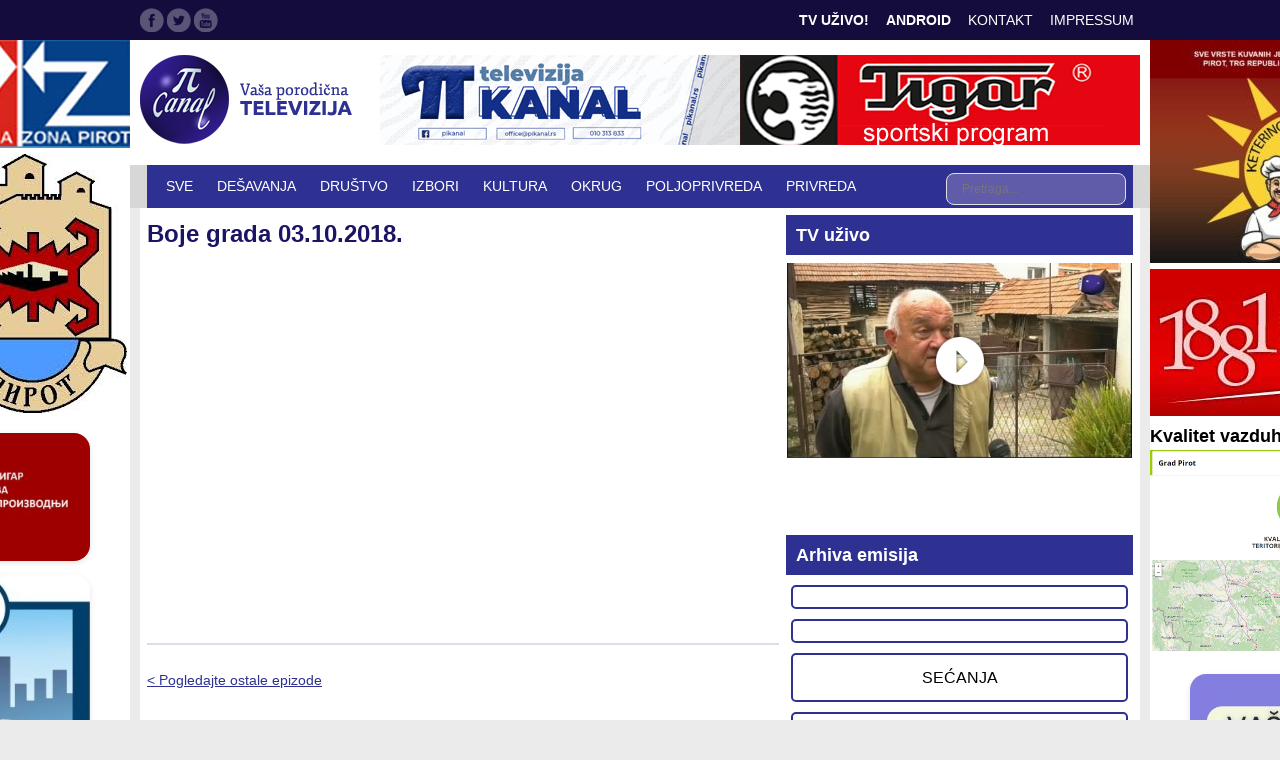

--- FILE ---
content_type: text/html; charset=UTF-8
request_url: http://www.pikanal.rs/pikanal_epizoda/boje-grada-03-10-2018/
body_size: 35849
content:
<!DOCTYPE html>
<html>
  <head>
    <base href="http://www.pikanal.rs/" />
    <meta charset="utf-8">
    <meta name="viewport" content="width=device-width, initial-scale=1, user-scalable=no">
    <title>  Boje grada 03.10.2018. - Televizija Pi Kanal Pirot - Najnovije video vesti iz Pirota</title>
    <link href='https://fonts.googleapis.com/css?family=PT+Sans:400,400italic,700,700italic&subset=latin,latin-ext&display=swap' rel='stylesheet' type='text/css'>
    <link href='https://fonts.googleapis.com/css?family=PT+Serif+Caption:400,400italic&subset=latin,latin-ext&display=swap' rel='stylesheet' type='text/css'>
    <link rel="stylesheet" type="text/css" href="http://www.pikanal.rs/wp-content/themes/pikanal/static/layout.css?v=4">    
    <link rel="stylesheet" type="text/css" href="https://www.pikanal.rs/wp-content/plugins/wp-pagenavi/pagenavi-css.css">
<meta name="description" content="Boje grada 03.10.2018." />
    <meta name='robots' content='max-image-preview:large' />
	<style>img:is([sizes="auto" i], [sizes^="auto," i]) { contain-intrinsic-size: 3000px 1500px }</style>
	<script type="text/javascript">
/* <![CDATA[ */
window._wpemojiSettings = {"baseUrl":"https:\/\/s.w.org\/images\/core\/emoji\/16.0.1\/72x72\/","ext":".png","svgUrl":"https:\/\/s.w.org\/images\/core\/emoji\/16.0.1\/svg\/","svgExt":".svg","source":{"concatemoji":"http:\/\/www.pikanal.rs\/wp-includes\/js\/wp-emoji-release.min.js?ver=6.8.3"}};
/*! This file is auto-generated */
!function(s,n){var o,i,e;function c(e){try{var t={supportTests:e,timestamp:(new Date).valueOf()};sessionStorage.setItem(o,JSON.stringify(t))}catch(e){}}function p(e,t,n){e.clearRect(0,0,e.canvas.width,e.canvas.height),e.fillText(t,0,0);var t=new Uint32Array(e.getImageData(0,0,e.canvas.width,e.canvas.height).data),a=(e.clearRect(0,0,e.canvas.width,e.canvas.height),e.fillText(n,0,0),new Uint32Array(e.getImageData(0,0,e.canvas.width,e.canvas.height).data));return t.every(function(e,t){return e===a[t]})}function u(e,t){e.clearRect(0,0,e.canvas.width,e.canvas.height),e.fillText(t,0,0);for(var n=e.getImageData(16,16,1,1),a=0;a<n.data.length;a++)if(0!==n.data[a])return!1;return!0}function f(e,t,n,a){switch(t){case"flag":return n(e,"\ud83c\udff3\ufe0f\u200d\u26a7\ufe0f","\ud83c\udff3\ufe0f\u200b\u26a7\ufe0f")?!1:!n(e,"\ud83c\udde8\ud83c\uddf6","\ud83c\udde8\u200b\ud83c\uddf6")&&!n(e,"\ud83c\udff4\udb40\udc67\udb40\udc62\udb40\udc65\udb40\udc6e\udb40\udc67\udb40\udc7f","\ud83c\udff4\u200b\udb40\udc67\u200b\udb40\udc62\u200b\udb40\udc65\u200b\udb40\udc6e\u200b\udb40\udc67\u200b\udb40\udc7f");case"emoji":return!a(e,"\ud83e\udedf")}return!1}function g(e,t,n,a){var r="undefined"!=typeof WorkerGlobalScope&&self instanceof WorkerGlobalScope?new OffscreenCanvas(300,150):s.createElement("canvas"),o=r.getContext("2d",{willReadFrequently:!0}),i=(o.textBaseline="top",o.font="600 32px Arial",{});return e.forEach(function(e){i[e]=t(o,e,n,a)}),i}function t(e){var t=s.createElement("script");t.src=e,t.defer=!0,s.head.appendChild(t)}"undefined"!=typeof Promise&&(o="wpEmojiSettingsSupports",i=["flag","emoji"],n.supports={everything:!0,everythingExceptFlag:!0},e=new Promise(function(e){s.addEventListener("DOMContentLoaded",e,{once:!0})}),new Promise(function(t){var n=function(){try{var e=JSON.parse(sessionStorage.getItem(o));if("object"==typeof e&&"number"==typeof e.timestamp&&(new Date).valueOf()<e.timestamp+604800&&"object"==typeof e.supportTests)return e.supportTests}catch(e){}return null}();if(!n){if("undefined"!=typeof Worker&&"undefined"!=typeof OffscreenCanvas&&"undefined"!=typeof URL&&URL.createObjectURL&&"undefined"!=typeof Blob)try{var e="postMessage("+g.toString()+"("+[JSON.stringify(i),f.toString(),p.toString(),u.toString()].join(",")+"));",a=new Blob([e],{type:"text/javascript"}),r=new Worker(URL.createObjectURL(a),{name:"wpTestEmojiSupports"});return void(r.onmessage=function(e){c(n=e.data),r.terminate(),t(n)})}catch(e){}c(n=g(i,f,p,u))}t(n)}).then(function(e){for(var t in e)n.supports[t]=e[t],n.supports.everything=n.supports.everything&&n.supports[t],"flag"!==t&&(n.supports.everythingExceptFlag=n.supports.everythingExceptFlag&&n.supports[t]);n.supports.everythingExceptFlag=n.supports.everythingExceptFlag&&!n.supports.flag,n.DOMReady=!1,n.readyCallback=function(){n.DOMReady=!0}}).then(function(){return e}).then(function(){var e;n.supports.everything||(n.readyCallback(),(e=n.source||{}).concatemoji?t(e.concatemoji):e.wpemoji&&e.twemoji&&(t(e.twemoji),t(e.wpemoji)))}))}((window,document),window._wpemojiSettings);
/* ]]> */
</script>
<style id='wp-emoji-styles-inline-css' type='text/css'>

	img.wp-smiley, img.emoji {
		display: inline !important;
		border: none !important;
		box-shadow: none !important;
		height: 1em !important;
		width: 1em !important;
		margin: 0 0.07em !important;
		vertical-align: -0.1em !important;
		background: none !important;
		padding: 0 !important;
	}
</style>
<link rel='stylesheet' id='wp-block-library-css' href='http://www.pikanal.rs/wp-includes/css/dist/block-library/style.min.css?ver=6.8.3' type='text/css' media='all' />
<style id='classic-theme-styles-inline-css' type='text/css'>
/*! This file is auto-generated */
.wp-block-button__link{color:#fff;background-color:#32373c;border-radius:9999px;box-shadow:none;text-decoration:none;padding:calc(.667em + 2px) calc(1.333em + 2px);font-size:1.125em}.wp-block-file__button{background:#32373c;color:#fff;text-decoration:none}
</style>
<style id='global-styles-inline-css' type='text/css'>
:root{--wp--preset--aspect-ratio--square: 1;--wp--preset--aspect-ratio--4-3: 4/3;--wp--preset--aspect-ratio--3-4: 3/4;--wp--preset--aspect-ratio--3-2: 3/2;--wp--preset--aspect-ratio--2-3: 2/3;--wp--preset--aspect-ratio--16-9: 16/9;--wp--preset--aspect-ratio--9-16: 9/16;--wp--preset--color--black: #000000;--wp--preset--color--cyan-bluish-gray: #abb8c3;--wp--preset--color--white: #ffffff;--wp--preset--color--pale-pink: #f78da7;--wp--preset--color--vivid-red: #cf2e2e;--wp--preset--color--luminous-vivid-orange: #ff6900;--wp--preset--color--luminous-vivid-amber: #fcb900;--wp--preset--color--light-green-cyan: #7bdcb5;--wp--preset--color--vivid-green-cyan: #00d084;--wp--preset--color--pale-cyan-blue: #8ed1fc;--wp--preset--color--vivid-cyan-blue: #0693e3;--wp--preset--color--vivid-purple: #9b51e0;--wp--preset--gradient--vivid-cyan-blue-to-vivid-purple: linear-gradient(135deg,rgba(6,147,227,1) 0%,rgb(155,81,224) 100%);--wp--preset--gradient--light-green-cyan-to-vivid-green-cyan: linear-gradient(135deg,rgb(122,220,180) 0%,rgb(0,208,130) 100%);--wp--preset--gradient--luminous-vivid-amber-to-luminous-vivid-orange: linear-gradient(135deg,rgba(252,185,0,1) 0%,rgba(255,105,0,1) 100%);--wp--preset--gradient--luminous-vivid-orange-to-vivid-red: linear-gradient(135deg,rgba(255,105,0,1) 0%,rgb(207,46,46) 100%);--wp--preset--gradient--very-light-gray-to-cyan-bluish-gray: linear-gradient(135deg,rgb(238,238,238) 0%,rgb(169,184,195) 100%);--wp--preset--gradient--cool-to-warm-spectrum: linear-gradient(135deg,rgb(74,234,220) 0%,rgb(151,120,209) 20%,rgb(207,42,186) 40%,rgb(238,44,130) 60%,rgb(251,105,98) 80%,rgb(254,248,76) 100%);--wp--preset--gradient--blush-light-purple: linear-gradient(135deg,rgb(255,206,236) 0%,rgb(152,150,240) 100%);--wp--preset--gradient--blush-bordeaux: linear-gradient(135deg,rgb(254,205,165) 0%,rgb(254,45,45) 50%,rgb(107,0,62) 100%);--wp--preset--gradient--luminous-dusk: linear-gradient(135deg,rgb(255,203,112) 0%,rgb(199,81,192) 50%,rgb(65,88,208) 100%);--wp--preset--gradient--pale-ocean: linear-gradient(135deg,rgb(255,245,203) 0%,rgb(182,227,212) 50%,rgb(51,167,181) 100%);--wp--preset--gradient--electric-grass: linear-gradient(135deg,rgb(202,248,128) 0%,rgb(113,206,126) 100%);--wp--preset--gradient--midnight: linear-gradient(135deg,rgb(2,3,129) 0%,rgb(40,116,252) 100%);--wp--preset--font-size--small: 13px;--wp--preset--font-size--medium: 20px;--wp--preset--font-size--large: 36px;--wp--preset--font-size--x-large: 42px;--wp--preset--spacing--20: 0.44rem;--wp--preset--spacing--30: 0.67rem;--wp--preset--spacing--40: 1rem;--wp--preset--spacing--50: 1.5rem;--wp--preset--spacing--60: 2.25rem;--wp--preset--spacing--70: 3.38rem;--wp--preset--spacing--80: 5.06rem;--wp--preset--shadow--natural: 6px 6px 9px rgba(0, 0, 0, 0.2);--wp--preset--shadow--deep: 12px 12px 50px rgba(0, 0, 0, 0.4);--wp--preset--shadow--sharp: 6px 6px 0px rgba(0, 0, 0, 0.2);--wp--preset--shadow--outlined: 6px 6px 0px -3px rgba(255, 255, 255, 1), 6px 6px rgba(0, 0, 0, 1);--wp--preset--shadow--crisp: 6px 6px 0px rgba(0, 0, 0, 1);}:where(.is-layout-flex){gap: 0.5em;}:where(.is-layout-grid){gap: 0.5em;}body .is-layout-flex{display: flex;}.is-layout-flex{flex-wrap: wrap;align-items: center;}.is-layout-flex > :is(*, div){margin: 0;}body .is-layout-grid{display: grid;}.is-layout-grid > :is(*, div){margin: 0;}:where(.wp-block-columns.is-layout-flex){gap: 2em;}:where(.wp-block-columns.is-layout-grid){gap: 2em;}:where(.wp-block-post-template.is-layout-flex){gap: 1.25em;}:where(.wp-block-post-template.is-layout-grid){gap: 1.25em;}.has-black-color{color: var(--wp--preset--color--black) !important;}.has-cyan-bluish-gray-color{color: var(--wp--preset--color--cyan-bluish-gray) !important;}.has-white-color{color: var(--wp--preset--color--white) !important;}.has-pale-pink-color{color: var(--wp--preset--color--pale-pink) !important;}.has-vivid-red-color{color: var(--wp--preset--color--vivid-red) !important;}.has-luminous-vivid-orange-color{color: var(--wp--preset--color--luminous-vivid-orange) !important;}.has-luminous-vivid-amber-color{color: var(--wp--preset--color--luminous-vivid-amber) !important;}.has-light-green-cyan-color{color: var(--wp--preset--color--light-green-cyan) !important;}.has-vivid-green-cyan-color{color: var(--wp--preset--color--vivid-green-cyan) !important;}.has-pale-cyan-blue-color{color: var(--wp--preset--color--pale-cyan-blue) !important;}.has-vivid-cyan-blue-color{color: var(--wp--preset--color--vivid-cyan-blue) !important;}.has-vivid-purple-color{color: var(--wp--preset--color--vivid-purple) !important;}.has-black-background-color{background-color: var(--wp--preset--color--black) !important;}.has-cyan-bluish-gray-background-color{background-color: var(--wp--preset--color--cyan-bluish-gray) !important;}.has-white-background-color{background-color: var(--wp--preset--color--white) !important;}.has-pale-pink-background-color{background-color: var(--wp--preset--color--pale-pink) !important;}.has-vivid-red-background-color{background-color: var(--wp--preset--color--vivid-red) !important;}.has-luminous-vivid-orange-background-color{background-color: var(--wp--preset--color--luminous-vivid-orange) !important;}.has-luminous-vivid-amber-background-color{background-color: var(--wp--preset--color--luminous-vivid-amber) !important;}.has-light-green-cyan-background-color{background-color: var(--wp--preset--color--light-green-cyan) !important;}.has-vivid-green-cyan-background-color{background-color: var(--wp--preset--color--vivid-green-cyan) !important;}.has-pale-cyan-blue-background-color{background-color: var(--wp--preset--color--pale-cyan-blue) !important;}.has-vivid-cyan-blue-background-color{background-color: var(--wp--preset--color--vivid-cyan-blue) !important;}.has-vivid-purple-background-color{background-color: var(--wp--preset--color--vivid-purple) !important;}.has-black-border-color{border-color: var(--wp--preset--color--black) !important;}.has-cyan-bluish-gray-border-color{border-color: var(--wp--preset--color--cyan-bluish-gray) !important;}.has-white-border-color{border-color: var(--wp--preset--color--white) !important;}.has-pale-pink-border-color{border-color: var(--wp--preset--color--pale-pink) !important;}.has-vivid-red-border-color{border-color: var(--wp--preset--color--vivid-red) !important;}.has-luminous-vivid-orange-border-color{border-color: var(--wp--preset--color--luminous-vivid-orange) !important;}.has-luminous-vivid-amber-border-color{border-color: var(--wp--preset--color--luminous-vivid-amber) !important;}.has-light-green-cyan-border-color{border-color: var(--wp--preset--color--light-green-cyan) !important;}.has-vivid-green-cyan-border-color{border-color: var(--wp--preset--color--vivid-green-cyan) !important;}.has-pale-cyan-blue-border-color{border-color: var(--wp--preset--color--pale-cyan-blue) !important;}.has-vivid-cyan-blue-border-color{border-color: var(--wp--preset--color--vivid-cyan-blue) !important;}.has-vivid-purple-border-color{border-color: var(--wp--preset--color--vivid-purple) !important;}.has-vivid-cyan-blue-to-vivid-purple-gradient-background{background: var(--wp--preset--gradient--vivid-cyan-blue-to-vivid-purple) !important;}.has-light-green-cyan-to-vivid-green-cyan-gradient-background{background: var(--wp--preset--gradient--light-green-cyan-to-vivid-green-cyan) !important;}.has-luminous-vivid-amber-to-luminous-vivid-orange-gradient-background{background: var(--wp--preset--gradient--luminous-vivid-amber-to-luminous-vivid-orange) !important;}.has-luminous-vivid-orange-to-vivid-red-gradient-background{background: var(--wp--preset--gradient--luminous-vivid-orange-to-vivid-red) !important;}.has-very-light-gray-to-cyan-bluish-gray-gradient-background{background: var(--wp--preset--gradient--very-light-gray-to-cyan-bluish-gray) !important;}.has-cool-to-warm-spectrum-gradient-background{background: var(--wp--preset--gradient--cool-to-warm-spectrum) !important;}.has-blush-light-purple-gradient-background{background: var(--wp--preset--gradient--blush-light-purple) !important;}.has-blush-bordeaux-gradient-background{background: var(--wp--preset--gradient--blush-bordeaux) !important;}.has-luminous-dusk-gradient-background{background: var(--wp--preset--gradient--luminous-dusk) !important;}.has-pale-ocean-gradient-background{background: var(--wp--preset--gradient--pale-ocean) !important;}.has-electric-grass-gradient-background{background: var(--wp--preset--gradient--electric-grass) !important;}.has-midnight-gradient-background{background: var(--wp--preset--gradient--midnight) !important;}.has-small-font-size{font-size: var(--wp--preset--font-size--small) !important;}.has-medium-font-size{font-size: var(--wp--preset--font-size--medium) !important;}.has-large-font-size{font-size: var(--wp--preset--font-size--large) !important;}.has-x-large-font-size{font-size: var(--wp--preset--font-size--x-large) !important;}
:where(.wp-block-post-template.is-layout-flex){gap: 1.25em;}:where(.wp-block-post-template.is-layout-grid){gap: 1.25em;}
:where(.wp-block-columns.is-layout-flex){gap: 2em;}:where(.wp-block-columns.is-layout-grid){gap: 2em;}
:root :where(.wp-block-pullquote){font-size: 1.5em;line-height: 1.6;}
</style>
<link rel='stylesheet' id='prefix-style-css' href='http://www.pikanal.rs/wp-content/plugins/wp-share-buttons/style/front.end.css?ver=6.8.3' type='text/css' media='all' />
<link rel='stylesheet' id='wp-pagenavi-css' href='http://www.pikanal.rs/wp-content/plugins/wp-pagenavi/pagenavi-css.css?ver=2.70' type='text/css' media='all' />
<link rel='stylesheet' id='login-with-ajax-css' href='http://www.pikanal.rs/wp-content/plugins/login-with-ajax/templates/widget.css?ver=4.3' type='text/css' media='all' />
<script type="text/javascript" src="http://www.pikanal.rs/wp-includes/js/jquery/jquery.min.js?ver=3.7.1" id="jquery-core-js"></script>
<script type="text/javascript" src="http://www.pikanal.rs/wp-includes/js/jquery/jquery-migrate.min.js?ver=3.4.1" id="jquery-migrate-js"></script>
<script type="text/javascript" id="login-with-ajax-js-extra">
/* <![CDATA[ */
var LWA = {"ajaxurl":"http:\/\/www.pikanal.rs\/wp-admin\/admin-ajax.php","off":""};
/* ]]> */
</script>
<script type="text/javascript" src="http://www.pikanal.rs/wp-content/plugins/login-with-ajax/templates/login-with-ajax.legacy.min.js?ver=4.3" id="login-with-ajax-js"></script>
<script type="text/javascript" src="http://www.pikanal.rs/wp-content/plugins/login-with-ajax/ajaxify/ajaxify.min.js?ver=4.3" id="login-with-ajax-ajaxify-js"></script>
<link rel="https://api.w.org/" href="http://www.pikanal.rs/wp-json/" /><link rel="EditURI" type="application/rsd+xml" title="RSD" href="http://www.pikanal.rs/xmlrpc.php?rsd" />
<meta name="generator" content="WordPress 6.8.3" />
<link rel="canonical" href="http://www.pikanal.rs/pikanal_epizoda/boje-grada-03-10-2018/" />
<link rel='shortlink' href='http://www.pikanal.rs/?p=51012' />
<link rel="alternate" title="oEmbed (JSON)" type="application/json+oembed" href="http://www.pikanal.rs/wp-json/oembed/1.0/embed?url=http%3A%2F%2Fwww.pikanal.rs%2Fpikanal_epizoda%2Fboje-grada-03-10-2018%2F" />
<link rel="alternate" title="oEmbed (XML)" type="text/xml+oembed" href="http://www.pikanal.rs/wp-json/oembed/1.0/embed?url=http%3A%2F%2Fwww.pikanal.rs%2Fpikanal_epizoda%2Fboje-grada-03-10-2018%2F&#038;format=xml" />

<!-- WordPress Facebook Open Graph protocol plugin (WPFBOGP v2.0.13) http://rynoweb.com/wordpress-plugins/ -->
<meta property="fb:admins" content="348659261969737"/>
<meta property="og:url" content="http://www.pikanal.rs/pikanal_epizoda/boje-grada-03-10-2018/"/>
<meta property="og:title" content="Boje grada 03.10.2018."/>
<meta property="og:site_name" content="Pi kanal Pirot"/>
<meta property="og:description" content="https://youtu.be/h1rXBKGEGZs"/>
<meta property="og:type" content="article"/>
<!-- There is not an image here as you haven't set a default image in the plugin settings! -->
<meta property="og:locale" content="en_us"/>
<!-- // end wpfbogp -->
<link rel="icon" href="http://www.pikanal.rs/wp-content/uploads/2023/09/cropped-logo-pi-kanala-32x32.png" sizes="32x32" />
<link rel="icon" href="http://www.pikanal.rs/wp-content/uploads/2023/09/cropped-logo-pi-kanala-192x192.png" sizes="192x192" />
<link rel="apple-touch-icon" href="http://www.pikanal.rs/wp-content/uploads/2023/09/cropped-logo-pi-kanala-180x180.png" />
<meta name="msapplication-TileImage" content="http://www.pikanal.rs/wp-content/uploads/2023/09/cropped-logo-pi-kanala-270x270.png" />
		<style type="text/css" id="wp-custom-css">
			/* Moderni fontovi */
body {
    font-family: 'Segoe UI', 'Roboto', 'Open Sans', sans-serif;
    line-height: 1.6;
}

h1, h2, h3, h4, h5, h6 {
    font-family: 'Montserrat', 'Segoe UI', sans-serif;
    font-weight: 600;
}

/* Zaobljenje elemenata */
.container, 
.header-area, 
.section-title, 
.service-item, 
.team-member, 
.testimonial, 
.footer-area {
    border-radius: 12px;
}

/* 5. ZAOBLJENOST SLIKA (NE DIRA SLIČICE) */
.wp-block-image img:not([class*="icon"]), 
.wp-block-embed iframe {
    border-radius: 16px !important;
    transition: transform 0.3s ease !important, box-shadow 0.3s ease !important;
    box-shadow: 0 2px 6px rgba(0, 0, 0, 0.1);
}

.wp-block-image img:not([class*="icon"]):hover, 
.wp-block-embed iframe:hover {
    transform: scale(1.02) !important;
    box-shadow: 0 4px 12px rgba(0, 0, 0, 0.15);
}

/* Blagi efekti nadizanja */
.service-item, 
.team-member, 
.testimonial {
    transition: all 0.3s ease;
    box-shadow: 0 4px 6px rgba(0, 0, 0, 0.05);
}

.service-item:hover, 
.team-member:hover, 
.testimonial:hover {
    transform: translateY(-5px);
    box-shadow: 0 10px 20px rgba(0, 0, 0, 0.1);
}

/* Animacija dugmića */
.read-more, 
.send-message, 
.submit-btn {
    transition: all 0.3s ease;
    border-radius: 25px;
}

.read-more:hover, 
.send-message:hover, 
.submit-btn:hover {
    transform: translateY(-2px);
    box-shadow: 0 5px 15px rgba(0, 0, 0, 0.1);
}

/* Animacija linkova */
.main-menu ul li a {
    position: relative;
}

.main-menu ul li a:after {
    content: '';
    position: absolute;
    width: 0;
    height: 2px;
    bottom: -5px;
    left: 0;
    background-color: currentColor;
    transition: width 0.3s ease;
}

.main-menu ul li a:hover:after {
    width: 100%;
}

/* Poboljšanja za formu */
input, textarea, select {
    border-radius: 8px !important;
    padding: 1px 15px !important;
    transition: all 0.3s ease;
    border: 1px solid #e0e0e0 !important;
}

input:focus, textarea:focus, select:focus {
    border-color: #aaa !important;
    box-shadow: 0 0 0 3px rgba(0, 0, 0, 0.05) !important;
}

/* Footer efekti */
.footer-widget li {
    transition: all 0.3s ease;
    padding-left: 5px;
}

.footer-widget li:hover {
    padding-left: 10px;
}

/* Hover efekat */
.entry-title:hover, 
h1:hover, h2:hover, h3:hover, 
h4:hover, h5:hover, h6:hover, 
.widget-title:hover, 
.section-title:hover {
        transform: scale(1.01) !important; /* Blago povećanje */
    text-decoration: underline !important; /* Podvlačenje */
    text-underline-offset: 3px !important; /* Razmak od teksta */
}

/* YouTube kontejner (da ostane isti) */
.youtube-container {
    max-width: 345px;
    margin: 0 auto;
}
.youtube-container iframe {
    width: 100%;
    height: auto;
    aspect-ratio: 345/260;
}
@media (max-width: 400px) {
    .youtube-container {
        width: 100%;
        padding: 0 10px;
    }
}		</style>
		<!-- Global site tag (gtag.js) - Google Analytics -->
<script async src="https://www.googletagmanager.com/gtag/js?id=UA-130682065-1"></script>
<script>
  window.dataLayer = window.dataLayer || [];
  function gtag(){dataLayer.push(arguments);}
  gtag('js', new Date());

  gtag('config', 'UA-130682065-1');
</script>
  </head>
  <body>

    <div class="bodycontainer">
      <header>
        <div class="top">
          <div class="content">
            <ul class="menu">
<!--               <li><a href="/arhiva-emisija/">Arhiva emisija</a></li> -->
              <!--<li><a href="/selo-moje-milo/" style="font-weight: bold; color: white; background: #1c0; display: inline-block; height: 26px; line-height: 26px; margin: 7px 0; padding: 0 10px">Selo moje milo</a></li>
              <li><a href="/krstarenje-parkom-prirode-stara-planina/" style="font-weight: bold; color: white; background: #1c0; display: inline-block; height: 26px; line-height: 26px; margin: 7px 0; padding: 0 10px">Krstarenje Parkom prirode Stara planina</a></li>-->
              <!-- <li><a href="/program/">Program</a></li> -->
              <!-- <li><a href="https://www.facebook.com/pikanal/videos/214842156118919/">*** SREĆNE NOVOGODIŠNJE I BOŽIĆNE PRAZNIKE ŽELI VAM VAŠA PORODIČNA TELEVIZIJA *** </a></li>
              <!-- <li><a href="/impresum/">Impresum</a></li>-->
	      <li class="imp"><a href="/live-tv/">TV Uživo!</a></li>
              <li class="imp"><a href="/android/">Android</a></li>
              <li><a href="/kontakt/">Kontakt</a></li>
				<li><a href="/impresum/">Impressum</a></li>
            </ul>
            <ul class="social">
              <li class="fb"><a href="https://www.facebook.com/pikanalpirot" target="_blank">Facebook</a></li>
              <li class="tw"><a href="https://twitter.com/rtvpicanal" target="_blank">Twitter</a></li>
              <li class="gp"><a href="https://www.youtube.com/channel/UCfKOVvzBXusWsVBIsPbq2Rw" target="_blank">Google Plus</a></li>
            </ul>
          </div>
        </div>
        <div class="content head">
          <h1><a href="">Televizija Pi kanal Pirot</a></h1>
          <div class="leaderboard">
<img width="760" height="90" class="attachment-full aligncenter" style="max-width: 100%;" srcset="http://www.pikanal.rs/wp-content/uploads/2025/09/Baner00001.png 760w, http://www.pikanal.rs/wp-content/uploads/2025/09/Baner00001-300x36.png 300w" sizes="(max-width: 760px) 100vw, 760px" src="http://www.pikanal.rs/wp-content/uploads/2025/09/Baner00001.png" />          </div>
        </div>
        <nav>
          <ul class="" style="height: 43px; overflow: hidden">
            <li class="search">
              <form action="/" method="get">
                <input type="text" name="s" placeholder="Pretraga..." />
              </form>
            </li>
            <li>
              <a href="/">Sve</a>
            </li>
            <li>
              <a href="http://www.pikanal.rs/category/vst/desavanja/">DEŠAVANJA</a>
            </li>
            <li>
              <a href="http://www.pikanal.rs/category/vst/drsht/">DRUŠTVO</a>
            </li>
            <li>
              <a href="http://www.pikanal.rs/category/vst/pol-vst/">IZBORI</a>
            </li>
            <li>
              <a href="http://www.pikanal.rs/category/vst/kul-vst/">KULTURA</a>
            </li>
            <li>
              <a href="http://www.pikanal.rs/category/vst/ok/">OKRUG</a>
            </li>
            <li>
              <a href="http://www.pikanal.rs/category/vst/polj-vst/">POLJOPRIVREDA</a>
            </li>
            <li>
              <a href="http://www.pikanal.rs/category/vst/pri-vst/">PRIVREDA</a>
            </li>
            <li>
              <a href="http://www.pikanal.rs/category/vst/pro-vst/">PROSVETA</a>
            </li>
            <li>
              <a href="http://www.pikanal.rs/category/vst/spo-vst/">SPORT</a>
            </li>
            <li>
              <a href="http://www.pikanal.rs/category/vst/zan-vst/">ZANIMLJIVOSTI</a>
            </li>
            <li>
              <a href="http://www.pikanal.rs/category/vst/zdr-vst/">ZDRAVSTVO</a>
            </li>
          </ul>
        </nav>
      </header>
      <div class="content">
        <div class="maincolumn">
          <div class="single">
            <h1>Boje grada 03.10.2018.</h1>
<!--             <date>03.10.2018. 10:14</date> -->
            <div class="arcticle">
              <div class="arcontent">
                                <p><iframe title="Boje grada 03 10 2018" width="632" height="356" src="https://www.youtube.com/embed/h1rXBKGEGZs?feature=oembed&wmode=direct" frameborder="0" allow="accelerometer; autoplay; clipboard-write; encrypted-media; gyroscope; picture-in-picture; web-share" referrerpolicy="strict-origin-when-cross-origin" allowfullscreen></iframe></p>
              </div>
            </div>
          </div>
          <div class="single">
            <p><a href="http://www.pikanal.rs/pikanalarhiva_emisija/boje-grada/" style="color: #2e3192; text-decoration: underline;">&lt; Pogledajte ostale epizode</p>
          </div>
          <div class="comments">
                              </div>

          
        </div>
        <div class="sidecolumn">
<div class="box"><h2>TV uživo</h2>			<div class="textwidget"><div class="pikanal-tv-responsive">
  <iframe src="https://stream.pikanal.rs/picanal-flash/html5.php" frameborder="0" allowfullscreen></iframe>
</div>

<style>
.pikanal-tv-responsive {
    position: relative;
    width: 100%;
    max-width: 345px;
    margin: 0 auto;
    background: transparent; /* Dodajte ovo za transparentni kontejner */
}

.pikanal-tv-responsive::before {
    content: "";
    display: block;
    padding-top: 75.36%;
}

.pikanal-tv-responsive iframe {
    position: absolute;
    top: 0;
    left: 0;
    width: 100%;
    height: 100%;
    border: none;
    background: transparent; /* Transparentna pozadina za iframe */
}
</style></div>
		</div><div class="box"><h2>Arhiva emisija</h2><div class="menu-emisije-container"><ul id="menu-emisije" class="menu"><li id="menu-item-96563" class="menu-item menu-item-type-taxonomy menu-item-object-pikanalarhiva_emisija menu-item-96563"><a href="http://www.pikanal.rs/pikanalarhiva_emisija/secanja/">Sećanja</a></li>
<li id="menu-item-52558" class="menu-item menu-item-type-taxonomy menu-item-object-pikanalarhiva_emisija menu-item-52558"><a href="http://www.pikanal.rs/pikanalarhiva_emisija/setnja-kejom/">Šetnja Kejom</a></li>
</ul></div></div><div class="box"><h2>Projektno sufinansiranje</h2><div class="menu-projektno-finansiranje-container"><ul id="menu-projektno-finansiranje" class="menu"><li id="menu-item-100797" class="menu-item menu-item-type-taxonomy menu-item-object-pikanalarhiva_emisija menu-item-100797"><a href="http://www.pikanal.rs/pikanalarhiva_emisija/skriveno-blago-luznice-drevne-price-i-obicaji-za-riznice-buducnosti/">Skriveno blago Lužnice &#8211; Drevne priče i običaji za riznice budućnosti</a></li>
<li id="menu-item-100397" class="menu-item menu-item-type-taxonomy menu-item-object-pikanalarhiva_emisija menu-item-100397"><a href="http://www.pikanal.rs/pikanalarhiva_emisija/darovi-nasih-predaka/">Darovi naših predaka</a></li>
<li id="menu-item-98980" class="menu-item menu-item-type-taxonomy menu-item-object-pikanalarhiva_emisija menu-item-98980"><a href="http://www.pikanal.rs/pikanalarhiva_emisija/kako-doziveti-do-stote/">Kako (do)živeti (do) stote</a></li>
<li id="menu-item-97657" class="menu-item menu-item-type-taxonomy menu-item-object-pikanalarhiva_emisija menu-item-97657"><a href="http://www.pikanal.rs/pikanalarhiva_emisija/put-do-normalnosti/">Put do normalnosti</a></li>
<li id="menu-item-96846" class="menu-item menu-item-type-taxonomy menu-item-object-pikanalarhiva_emisija menu-item-96846"><a href="http://www.pikanal.rs/pikanalarhiva_emisija/da-ne-bude-otpisanih/">Da ne bude otpisanih</a></li>
<li id="menu-item-94525" class="menu-item menu-item-type-taxonomy menu-item-object-pikanalarhiva_emisija menu-item-94525"><a href="http://www.pikanal.rs/pikanalarhiva_emisija/dobri-duh-moga-zavicaja/">Dobri duh moga zavičaja</a></li>
<li id="menu-item-95226" class="menu-item menu-item-type-taxonomy menu-item-object-pikanalarhiva_emisija menu-item-95226"><a href="http://www.pikanal.rs/pikanalarhiva_emisija/selo-moje/">Selo moje</a></li>
<li id="menu-item-93924" class="menu-item menu-item-type-taxonomy menu-item-object-pikanalarhiva_emisija menu-item-93924"><a href="http://www.pikanal.rs/pikanalarhiva_emisija/dobro-jutro-seniori/">Dobro jutro seniori</a></li>
</ul></div></div><div class="box"><h2>Android</h2>			<div class="textwidget"><a class="droid" href="https://play.google.com/store/apps/details?id=rs.pikanal.android" target="_blank">Preuzmite aplikaciju na Google Play prodavnici</a></div>
		</div><div class="box"><h2>Pirot iz vazduha</h2>			<div class="textwidget"><div class="youtube-container">
  <iframe src="https://www.youtube.com/embed/TTluDbnr724" allowfullscreen></iframe>
</div>

<style>
.youtube-container {
    position: relative;
    width: 100%;
    max-width: 345px;
    margin: 0 auto;
    overflow: hidden;
    border-radius: 8px;
}

.youtube-container iframe {
    width: 345px;
    height: 260px;
    display: block;
    border: none;
}
</style></div>
		</div><div class="box"><h2>Programska šema</h2>			<div class="textwidget"><a href="https://www.pikanal.rs/program/%d0%bf%d0%be%d0%bd%d0%b5%d0%b4%d0%b5%d1%99%d0%b0%d0%ba/"> Ponedeljak </a>
<a href="https://www.pikanal.rs/program/%d1%83%d1%82%d0%be%d1%80%d0%b0%d0%ba/"> Utorak </a>
<a href="https://www.pikanal.rs/program/%d1%81%d1%80%d0%b5%d0%b4%d0%b0/"> Sreda </a>
<a href="https://www.pikanal.rs/program/%d1%87%d0%b5%d1%82%d0%b2%d1%80%d1%82%d0%b0%d0%ba/"> Četvrtak </a>
<a href="https://www.pikanal.rs/program/%d0%bf%d0%b5%d1%82%d0%b0%d0%ba/"> Petak </a>
<a href="https://www.pikanal.rs/program/%d1%81%d1%83%d0%b1%d0%be%d1%82%d0%b0/"> Subota </a>
<a href="https://www.pikanal.rs/program/nedelja/"> Nedelja </a>
</div>
		</div>        </div>
      </div>
      <div class="footerspacer"></div>
      <div id="asidebrs">
        <div class="left">
<div class="asidebox"><a href="https://freezonepirot.com/sr/index.html" target="_blank" class="widget_sp_image-image-link"><img width="221" height="108" class="attachment-221x108" style="max-width: 100%;" src="http://www.pikanal.rs/wp-content/uploads/2023/01/Slobodna-zona.png" /></a></div><div class="asidebox"><a href="http://www.pirot.rs/" target="_blank" class="widget_sp_image-image-link"><img width="195" height="259" class="attachment-medium aligncenter" style="max-width: 100%;" src="http://www.pikanal.rs/wp-content/uploads/2021/06/khdmgdijkadnjlpa.png" /></a></div><div class="asidebox">
<figure class="wp-block-image size-medium is-resized"><a href="http://www.pikanal.rs/wp-content/uploads/2025/08/Tigar-Oglas.jpg" target="_blank" rel=" noreferrer noopener"><img fetchpriority="high" decoding="async" width="300" height="168" src="https://www.pikanal.rs/wp-content/uploads/2025/08/Tigar-oglas-2-300x168.jpg" alt="" class="wp-image-99615" style="width:228px;height:auto" srcset="http://www.pikanal.rs/wp-content/uploads/2025/08/Tigar-oglas-2-300x168.jpg 300w, http://www.pikanal.rs/wp-content/uploads/2025/08/Tigar-oglas-2-1024x575.jpg 1024w, http://www.pikanal.rs/wp-content/uploads/2025/08/Tigar-oglas-2-768x431.jpg 768w, http://www.pikanal.rs/wp-content/uploads/2025/08/Tigar-oglas-2.jpg 1307w" sizes="(max-width: 300px) 100vw, 300px" /></a></figure>
</div><div class="asidebox">
<figure class="wp-block-image size-full"><a href="https://toplanapi.rs/" target="_blank" rel=" noreferrer noopener"><img decoding="async" width="228" height="279" src="http://www.pikanal.rs/wp-content/uploads/2022/10/toplana.png" alt="" class="wp-image-84153"/></a></figure>
</div>        </div><div class="right">
<div class="asidebox"><a href="https://www.youtube.com/watch?v=erkVWe2PZDA" target="_blank" class="widget_sp_image-image-link"><img width="300" height="223" class="attachment-medium" style="max-width: 100%;" srcset="http://www.pikanal.rs/wp-content/uploads/2022/04/Sunce-2-300x223.jpg 300w, http://www.pikanal.rs/wp-content/uploads/2022/04/Sunce-2-768x572.jpg 768w, http://www.pikanal.rs/wp-content/uploads/2022/04/Sunce-2.jpg 960w" sizes="(max-width: 300px) 100vw, 300px" src="http://www.pikanal.rs/wp-content/uploads/2022/04/Sunce-2-300x223.jpg" /></a></div><div class="asidebox"><a href="http://uns.org.rs" target="_blank" class="widget_sp_image-image-link"><img width="301" height="147" class="attachment-301x147" style="max-width: 100%;" src="http://www.pikanal.rs/wp-content/uploads/2022/11/UNS.jpg" /></a></div><div class="asidebox"><h2>Kvalitet vazduha u Pirotu</h2><a href="http://pirot.kosava.net/" target="_blank" class="widget_sp_image-image-link" title="Kvalitet vazduha u Pirotu"><img width="300" height="204" alt="Kvalitet vazduha u Pirotu" class="attachment-300x204" style="max-width: 100%;" src="http://www.pikanal.rs/wp-content/uploads/2025/09/Kvalitet-vazduha.png" /></a></div><div class="asidebox">
<figure class="wp-block-image size-large is-resized"><a href="http://www.pikanal.rs/wp-content/uploads/2024/04/Vasa-Reklama.jpg"><img loading="lazy" decoding="async" width="1024" height="576" src="http://www.pikanal.rs/wp-content/uploads/2024/04/Vasa-Reklama-1024x576.jpg" alt="" class="wp-image-93157" style="width:298px;height:auto" srcset="http://www.pikanal.rs/wp-content/uploads/2024/04/Vasa-Reklama-1024x576.jpg 1024w, http://www.pikanal.rs/wp-content/uploads/2024/04/Vasa-Reklama-300x169.jpg 300w, http://www.pikanal.rs/wp-content/uploads/2024/04/Vasa-Reklama-768x432.jpg 768w, http://www.pikanal.rs/wp-content/uploads/2024/04/Vasa-Reklama-1536x864.jpg 1536w, http://www.pikanal.rs/wp-content/uploads/2024/04/Vasa-Reklama.jpg 1920w" sizes="auto, (max-width: 1024px) 100vw, 1024px" /></a></figure>
</div>        </div>
      </div>
    </div>
    <footer>
      <div class="content"><a href="http://www.oneit.rs/" class="devby" target="_blank" title="developed by One IT">developed by One IT</a>&copy; Pi kanal 2003 - 2026. Sva prava zadržana.</div>
    </footer>
    
    <script type="speculationrules">
{"prefetch":[{"source":"document","where":{"and":[{"href_matches":"\/*"},{"not":{"href_matches":["\/wp-*.php","\/wp-admin\/*","\/wp-content\/uploads\/*","\/wp-content\/*","\/wp-content\/plugins\/*","\/wp-content\/themes\/pikanal\/*","\/*\\?(.+)"]}},{"not":{"selector_matches":"a[rel~=\"nofollow\"]"}},{"not":{"selector_matches":".no-prefetch, .no-prefetch a"}}]},"eagerness":"conservative"}]}
</script>
    <script src="http://www.pikanal.rs/wp-content/themes/pikanal/static/html5shiv-printshiv.js"></script>
    <script src="http://www.pikanal.rs/wp-content/themes/pikanal/static/jquery-1.11.0.min.js"></script>
    <script src="http://www.pikanal.rs/wp-content/themes/pikanal/static/layout.js"></script>
  </body>
</html>


--- FILE ---
content_type: text/html; charset=UTF-8
request_url: https://stream.pikanal.rs/picanal-flash/html5.php
body_size: 819
content:
<!DOCTYPE html>
<html style="margin: 0; overflow: hidden">
  <head>
    <meta charset="utf-8" />
    <title>RTV Pi Canal Uživo</title>
<!--     <script type="text/javascript" src="hls.min.js"></script> -->
    <script type="text/javascript" src="https://cdn.jsdelivr.net/npm/hls.js"></script>
  </head>
  <body style="margin: 0; overflow: hidden">
    <div id="video" style="width: 345px; height: 195px; background: #eee;">
    
    </div>
    <img id="poster" style="width: 345px; height: 195px; z-index: 1; position: absolute; left: 0; top: 0; cursor: pointer; object-fit: contain" src="/picanal-flash/current.jpg?v=1769505131" alt="" />
    <a id="posterlink" style="width: 345px; height: 195px; z-index: 1; position: absolute; left: 0; top: 0; cursor: pointer; background: url(playtv.png) no-repeat 50% 50%" onclick="startPlayback()"></a>

<script>

var src="/pikanal/pgm.m3u8?v=1769505131";
if (!Hls.isSupported()) {
  location.replace("sidebar.php?w=345&h=195");
}
            
function startPlayback() {
  document.getElementById('poster').style.display='none';
  document.getElementById('posterlink').style.display='none';
  
  
  var video=document.createElement("video");
  video.style.width="345px";
  video.style.height="195px";
  video.controls=true;
  video.poster=document.getElementById('poster').src;
  document.getElementById('video').append(video);
  var hls=new Hls();
  hls.attachMedia(video);
  hls.on(Hls.Events.MEDIA_ATTACHED, function() {
    hls.loadSource(src);
  });
  hls.on(Hls.Events.MANIFEST_PARSED, function (event, data) {
    video.play();
  });
  
}


    </script>
  </body>
</html>
